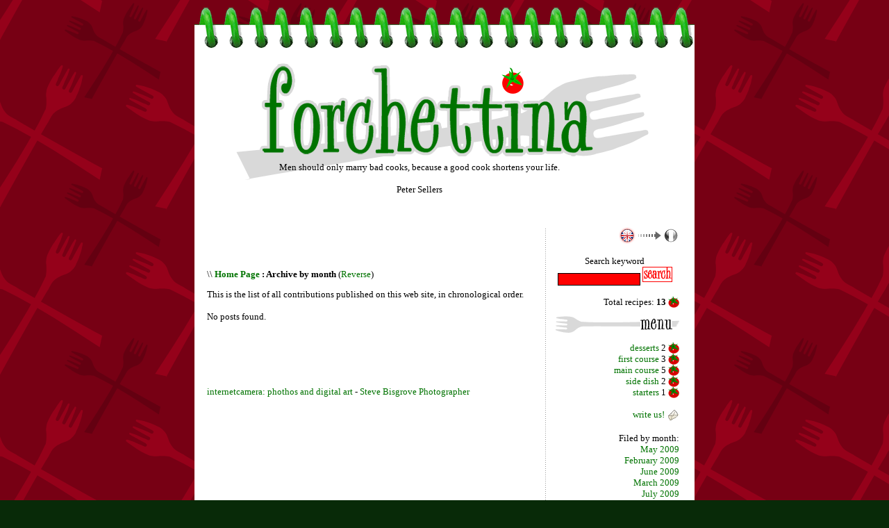

--- FILE ---
content_type: text/html
request_url: http://www.forchettina.it/en/storico.asp?m=20090811
body_size: 20421
content:
<!DOCTYPE html PUBLIC "-//W3C//DTD XHTML 1.0 Transitional//EN" "http://www.w3.org/TR/xhtml1/DTD/xhtml1-transitional.dtd">

<html xmlns="http://www.w3.org/1999/xhtml" lang="it">
<head>
	<!-- dBlog 2.0 CMS Open Source -->
	
	<title>free italian recipes!</title>
	<meta name="description" content="This blog uses dBlog 2.0 CMS Open Source platform" />
	<meta name="keywords" content="" />
	<meta http-equiv="content-type" content="text/html; charset=iso-8859-1" />
	<meta http-equiv="revisit-after" content="5 days" />
	<meta name="category" content="Content Management System" />
	<meta name="copyright" content="forchettina.it, dBLog CMS - www.dblog.it" />
	<meta name="language" content="italian" />
	<meta name="robots" content="index,follow" />
	<link rel="alternate" type="application/rss+xml" title="www.forchettina.it" href="http://www.forchettina.it/en/default.aspfeedrss.asp" />

	<script type="text/javascript">
		function popup(link){
		msg=open(link,"winpopup","toolbar=no,directories=no,menubar=no,width=430,height=500,resizable=no,scrollbars=yes,left=10,top=10");
		}
	</script>

	<script type="text/javascript" src="dblog_podcastscriptjs.js"></script>
	<script type="text/vbscript" src="dblog_podcastscriptvb.js"></script>
	<link rel="stylesheet" type="text/css" media="all" href="/en/template/standard/foglio.css" />
	<link rel="icon" href="http://localhost/forchettina/en/template/standard/gfx/favicon.ico" />
</head>

<body>
<script src="http://www.google-analytics.com/urchin.js" type="text/javascript">
</script>
<script type="text/javascript">
_uacct = "UA-234222-1";
urchinTracker();
</script>

<div class="spaziotestata"></div>
<div class="spirale"></div>
<table id="mainTable">	
		<tr>
			<td class="mainTable">

				<table id="dBlog">
					<tr>
						<td class="dBlog">

							<table id="mainHeader">
								<tr>
									<td id="mainHeaderLeft"><img src="/en/template/standard/gfx/forchettina.gif" alt="Logo di forchettina: ricette di cucina gratis!" /><div id="mainHeaderRight">
	<div class="citazione">Men should only marry bad cooks, because a good cook shortens your life.</div><br />
	<div class="citazioneautore">Peter Sellers</div>
</div>
									</td>
								</tr>
							</table>

						</td>
					</tr>
					
					<tr>
						<td class="dBlog">

							<table id="mainContent">
								<tr>
								  <td id="mainContentLeft"><script type="text/javascript"><!--
google_ad_client = "pub-9628087206899432";
/* NewTop_468x60, creato 16/04/08 */
google_ad_slot = "9459744438";
google_ad_width = 468;
google_ad_height = 60;
//-->
</script>
<script type="text/javascript"
src="http://pagead2.googlesyndication.com/pagead/show_ads.js">
</script><br />
	
			
			
			
			
			
			
			
			<div id="briciole">\\ <span><a href="default.asp">Home Page</a> : Archive by month</span> (<a href="storico.asp?s=&amp;m=20090811&amp;pagina=1&amp;ordinamento=asc">Reverse</a>)</div>
  
	<div class="giustificato">This is the list of all contributions published on this web site, in chronological order.<br /> <br /></div>

	<div class="giustificato">No posts found.</div>
<br /><script type="text/javascript"><!--
google_ad_client = "pub-9628087206899432";
/* NewBottom468_16/04/08 */
google_ad_slot = "2014257523";
google_ad_width = 468;
google_ad_height = 60;
//-->
</script>
<script type="text/javascript"
src="http://pagead2.googlesyndication.com/pagead/show_ads.js">
</script><br /><br />
	<div class="modulo">
		<!-- <div class="modtitolo">
			<img src="/en/template/standard/gfx/titolo_Link.gif" alt="Titolo" />
		</div> -->
		<div class="modcontenuto">
			<a href="http://www.internetcamera.it/">internetcamera: phothos and digital art</a> - <a href="http://www.stevebisgrove.com/" rel="nofollow">Steve Bisgrove Photographer</a><br /><br />
		</div>
	</div>
<br /><br /></td>
									<td id="mainContentDivider"></td>
									<td id="mainContentRight">
<!-- Inizio codice per le lingue -->

<img src="/en/template/standard/gfx/e-flag-on.gif" alt="english" /> <img src="/en/template/standard/gfx/freccia.gif" alt="traduci in..." /><a href="http://www.forchettina.it/it/default.asp" alt="forchettina.it in italiano"><img src="/en/template/standard/gfx/i-flag-off.gif" alt="italiano" /></a>

<!-- fine codice per le lingue -->
										
										
	<div class="modulo">
		<div class="modtitolo">

		</div>
		<div class="modcontenuto">
			<div style="text-align:center;">
				<form action="cerca.asp" method="get">
					<div>Search keyword</div>
					<div><input type="text" name="cosa" value="" size="15" maxlength="60" class="cerca" />&nbsp;<input name="Cerca" type="image" value="Cerca" src="/en/template/standard/gfx/pulsante_cerca.gif" alt="Click to search" />
					</div>
				</form>
			</div>
		</div>
	</div>
<br />
Total recipes: <strong>13</strong> <img src="template/standard/gfx/pomodorino.gif" align="top" alt="totale ricette" />
<br />
										
	<div class="modulo">
		<div class="modtitolo">
			<img src="/en/template/standard/gfx/titolo_articoli.gif" alt="Titolo" />
		</div>
		<div class="modcontenuto">

			<a href="storico.asp?s=desserts">desserts</a> 2 <img src="template/standard/gfx/pomodorino.gif" align="top" alt="Le ricette" /><br />

			<a href="storico.asp?s=first+course">first course</a> 3 <img src="template/standard/gfx/pomodorino.gif" align="top" alt="Le ricette" /><br />

			<a href="storico.asp?s=main+course">main course</a> 5 <img src="template/standard/gfx/pomodorino.gif" align="top" alt="Le ricette" /><br />

			<a href="storico.asp?s=side+dish">side dish</a> 2 <img src="template/standard/gfx/pomodorino.gif" align="top" alt="Le ricette" /><br />

			<a href="storico.asp?s=starters">starters</a> 1 <img src="template/standard/gfx/pomodorino.gif" align="top" alt="Le ricette" /><br />



<!-- INIZIO LINK SAGRE E FESTE + connessione database + MAIL + FORUM-->
<br /><a href="mailto:info@forchettina.it">write us!</a> <img src="template/standard/gfx/icona_mail.gif" align="top" alt="Sagre e feste" /><br /><br />
<!--
<p><a href="http://www.forchettina.it/snitzforum/default.asp?Group=1" target="_blank">forum</a> <img src="template/standard/gfx/pomodorino.gif" align="top" alt="Il forum" /><br />
<a href="sagre_e_feste.asp">sagre e feste</a> 119 <img src="template/standard/gfx/pomodorino.gif" align="top" alt="Sagre e feste" />
<a href="mailto:info@forchettina.it">info@forchettina.it</a> <img src="template/standard/gfx/icona_mail.gif" align="top" alt="Write us!" /></p> 
-->
<!-- FINE LINK SAGRE E FESTE -->


Filed by month:<br />
<a href="storico.asp?m=20090501">May 2009</a><br /><a href="storico.asp?m=20090205">February 2009</a><br /><a href="storico.asp?m=20090602">June 2009</a><br /><a href="storico.asp?m=20090306">March 2009</a><br /><a href="storico.asp?m=20090703">July 2009</a><br /><a href="storico.asp?m=20090407">April 2009</a><br /><a href="storico.asp?m=20090804">August 2009</a><br /><a href="storico.asp?m=20090508">May 2009</a><br /><a href="storico.asp?m=20090905">September 2009</a><br /><a href="storico.asp?m=20090609">June 2009</a><br /><a href="storico.asp?m=20091006">October 2009</a><br /><a href="storico.asp?m=20090710">July 2009</a><br /><a href="storico.asp?m=20091107">November 2009</a><br /><a href="storico.asp?m=20090811">August 2009</a><br /><a href="storico.asp?m=20091208">December 2009</a><br /><a href="storico.asp?m=20090912">September 2009</a><br /><a href="storico.asp?m=20100109">January 2010</a><br /><a href="storico.asp?m=20101001">October 2010</a><br /><a href="storico.asp?m=20100210">February 2010</a><br /><a href="storico.asp?m=20101102">November 2010</a><br /><a href="storico.asp?m=20100311">March 2010</a><br /><a href="storico.asp?m=20101203">December 2010</a><br /><a href="storico.asp?m=20100412">April 2010</a><br /><a href="storico.asp?m=20110104">January 2011</a><br /><a href="storico.asp?m=20110501">May 2011</a><br /><a href="storico.asp?m=20110205">February 2011</a><br /><a href="storico.asp?m=20110602">June 2011</a><br /><a href="storico.asp?m=20110306">March 2011</a><br /><a href="storico.asp?m=20110703">July 2011</a><br /><a href="storico.asp?m=20110407">April 2011</a><br /><a href="storico.asp?m=20110804">August 2011</a><br /><a href="storico.asp?m=20110508">May 2011</a><br /><a href="storico.asp?m=20110905">September 2011</a><br /><a href="storico.asp?m=20110609">June 2011</a><br /><a href="storico.asp?m=20111006">October 2011</a><br /><a href="storico.asp?m=20110710">July 2011</a><br /><a href="storico.asp?m=20111107">November 2011</a><br /><a href="storico.asp?m=20110811">August 2011</a><br /><a href="storico.asp?m=20111208">December 2011</a><br /><a href="storico.asp?m=20110912">September 2011</a><br /><a href="storico.asp?m=20120109">January 2012</a><br /><a href="storico.asp?m=20121001">October 2012</a><br /><a href="storico.asp?m=20120210">February 2012</a><br /><a href="storico.asp?m=20121102">November 2012</a><br /><a href="storico.asp?m=20120311">March 2012</a><br /><a href="storico.asp?m=20121203">December 2012</a><br /><a href="storico.asp?m=20120412">April 2012</a><br /><a href="storico.asp?m=20130104">January 2013</a><br /><a href="storico.asp?m=20130501">May 2013</a><br /><a href="storico.asp?m=20130205">February 2013</a><br /><a href="storico.asp?m=20130602">June 2013</a><br /><a href="storico.asp?m=20130306">March 2013</a><br /><a href="storico.asp?m=20130703">July 2013</a><br /><a href="storico.asp?m=20130407">April 2013</a><br /><a href="storico.asp?m=20130804">August 2013</a><br /><a href="storico.asp?m=20130508">May 2013</a><br /><a href="storico.asp?m=20130905">September 2013</a><br /><a href="storico.asp?m=20130609">June 2013</a><br /><a href="storico.asp?m=20131006">October 2013</a><br /><a href="storico.asp?m=20130710">July 2013</a><br /><a href="storico.asp?m=20131107">November 2013</a><br /><a href="storico.asp?m=20130811">August 2013</a><br /><a href="storico.asp?m=20131208">December 2013</a><br /><a href="storico.asp?m=20130912">September 2013</a><br /><a href="storico.asp?m=20140109">January 2014</a><br /><a href="storico.asp?m=20141001">October 2014</a><br /><a href="storico.asp?m=20140210">February 2014</a><br /><a href="storico.asp?m=20141102">November 2014</a><br /><a href="storico.asp?m=20140311">March 2014</a><br /><a href="storico.asp?m=20141203">December 2014</a><br /><a href="storico.asp?m=20140412">April 2014</a><br /><a href="storico.asp?m=20150104">January 2015</a><br /><a href="storico.asp?m=20150501">May 2015</a><br /><a href="storico.asp?m=20150205">February 2015</a><br /><a href="storico.asp?m=20150602">June 2015</a><br /><a href="storico.asp?m=20150306">March 2015</a><br /><a href="storico.asp?m=20150703">July 2015</a><br /><a href="storico.asp?m=20150407">April 2015</a><br /><a href="storico.asp?m=20150804">August 2015</a><br /><a href="storico.asp?m=20150508">May 2015</a><br /><a href="storico.asp?m=20150905">September 2015</a><br /><a href="storico.asp?m=20150609">June 2015</a><br /><a href="storico.asp?m=20151006">October 2015</a><br /><a href="storico.asp?m=20150710">July 2015</a><br /><a href="storico.asp?m=20151107">November 2015</a><br /><a href="storico.asp?m=20150811">August 2015</a><br /><a href="storico.asp?m=20151208">December 2015</a><br /><a href="storico.asp?m=20150912">September 2015</a><br /><a href="storico.asp?m=20160109">January 2016</a><br /><a href="storico.asp?m=20161001">October 2016</a><br /><a href="storico.asp?m=20160210">February 2016</a><br /><a href="storico.asp?m=20161102">November 2016</a><br /><a href="storico.asp?m=20160311">March 2016</a><br /><a href="storico.asp?m=20161203">December 2016</a><br /><a href="storico.asp?m=20160412">April 2016</a><br /><a href="storico.asp?m=20170104">January 2017</a><br /><a href="storico.asp?m=20170501">May 2017</a><br /><a href="storico.asp?m=20170205">February 2017</a><br /><a href="storico.asp?m=20170602">June 2017</a><br /><a href="storico.asp?m=20170306">March 2017</a><br /><a href="storico.asp?m=20170703">July 2017</a><br /><a href="storico.asp?m=20170407">April 2017</a><br /><a href="storico.asp?m=20170804">August 2017</a><br /><a href="storico.asp?m=20170508">May 2017</a><br /><a href="storico.asp?m=20170905">September 2017</a><br /><a href="storico.asp?m=20170609">June 2017</a><br /><a href="storico.asp?m=20171006">October 2017</a><br /><a href="storico.asp?m=20170710">July 2017</a><br /><a href="storico.asp?m=20171107">November 2017</a><br /><a href="storico.asp?m=20170811">August 2017</a><br /><a href="storico.asp?m=20171208">December 2017</a><br /><a href="storico.asp?m=20170912">September 2017</a><br /><a href="storico.asp?m=20180109">January 2018</a><br /><a href="storico.asp?m=20181001">October 2018</a><br /><a href="storico.asp?m=20180210">February 2018</a><br /><a href="storico.asp?m=20181102">November 2018</a><br /><a href="storico.asp?m=20180311">March 2018</a><br /><a href="storico.asp?m=20181203">December 2018</a><br /><a href="storico.asp?m=20180412">April 2018</a><br /><a href="storico.asp?m=20190104">January 2019</a><br /><a href="storico.asp?m=20190501">May 2019</a><br /><a href="storico.asp?m=20190205">February 2019</a><br /><a href="storico.asp?m=20190602">June 2019</a><br /><a href="storico.asp?m=20190306">March 2019</a><br /><a href="storico.asp?m=20190703">July 2019</a><br /><a href="storico.asp?m=20190407">April 2019</a><br /><a href="storico.asp?m=20190804">August 2019</a><br /><a href="storico.asp?m=20190508">May 2019</a><br /><a href="storico.asp?m=20190905">September 2019</a><br /><a href="storico.asp?m=20190609">June 2019</a><br /><a href="storico.asp?m=20191006">October 2019</a><br /><a href="storico.asp?m=20190710">July 2019</a><br /><a href="storico.asp?m=20191107">November 2019</a><br /><a href="storico.asp?m=20190811">August 2019</a><br /><a href="storico.asp?m=20191208">December 2019</a><br /><a href="storico.asp?m=20190912">September 2019</a><br /><a href="storico.asp?m=20200109">January 2020</a><br /><a href="storico.asp?m=20201001">October 2020</a><br /><a href="storico.asp?m=20200210">February 2020</a><br /><a href="storico.asp?m=20201102">November 2020</a><br /><a href="storico.asp?m=20200311">March 2020</a><br /><a href="storico.asp?m=20201203">December 2020</a><br /><a href="storico.asp?m=20200412">April 2020</a><br /><a href="storico.asp?m=20210104">January 2021</a><br /><a href="storico.asp?m=20210501">May 2021</a><br /><a href="storico.asp?m=20210205">February 2021</a><br /><a href="storico.asp?m=20210602">June 2021</a><br /><a href="storico.asp?m=20210306">March 2021</a><br /><a href="storico.asp?m=20210703">July 2021</a><br /><a href="storico.asp?m=20210407">April 2021</a><br /><a href="storico.asp?m=20210804">August 2021</a><br /><a href="storico.asp?m=20210508">May 2021</a><br /><a href="storico.asp?m=20210905">September 2021</a><br /><a href="storico.asp?m=20210609">June 2021</a><br /><a href="storico.asp?m=20211006">October 2021</a><br /><a href="storico.asp?m=20210710">July 2021</a><br /><a href="storico.asp?m=20211107">November 2021</a><br /><a href="storico.asp?m=20210811">August 2021</a><br /><a href="storico.asp?m=20211208">December 2021</a><br /><a href="storico.asp?m=20210912">September 2021</a><br /><a href="storico.asp?m=20220109">January 2022</a><br /><a href="storico.asp?m=20221001">October 2022</a><br /><a href="storico.asp?m=20220210">February 2022</a><br /><a href="storico.asp?m=20221102">November 2022</a><br /><a href="storico.asp?m=20220311">March 2022</a><br /><a href="storico.asp?m=20221203">December 2022</a><br /><a href="storico.asp?m=20220412">April 2022</a><br /><a href="storico.asp?m=20230104">January 2023</a><br /><a href="storico.asp?m=20230501">May 2023</a><br /><a href="storico.asp?m=20230205">February 2023</a><br /><a href="storico.asp?m=20230602">June 2023</a><br /><a href="storico.asp?m=20230306">March 2023</a><br /><a href="storico.asp?m=20230703">July 2023</a><br /><a href="storico.asp?m=20230407">April 2023</a><br /><a href="storico.asp?m=20230804">August 2023</a><br /><a href="storico.asp?m=20230508">May 2023</a><br /><a href="storico.asp?m=20230905">September 2023</a><br /><a href="storico.asp?m=20230609">June 2023</a><br /><a href="storico.asp?m=20231006">October 2023</a><br /><a href="storico.asp?m=20230710">July 2023</a><br /><a href="storico.asp?m=20231107">November 2023</a><br /><a href="storico.asp?m=20230811">August 2023</a><br /><a href="storico.asp?m=20231208">December 2023</a><br /><a href="storico.asp?m=20230912">September 2023</a><br /><a href="storico.asp?m=20240109">January 2024</a><br /><a href="storico.asp?m=20241001">October 2024</a><br /><a href="storico.asp?m=20240210">February 2024</a><br /><a href="storico.asp?m=20241102">November 2024</a><br /><a href="storico.asp?m=20240311">March 2024</a><br /><a href="storico.asp?m=20241203">December 2024</a><br /><a href="storico.asp?m=20240412">April 2024</a><br /><a href="storico.asp?m=20250104">January 2025</a><br /><a href="storico.asp?m=20250501">May 2025</a><br /><a href="storico.asp?m=20250205">February 2025</a><br /><a href="storico.asp?m=20250602">June 2025</a><br /><a href="storico.asp?m=20250306">March 2025</a><br /><a href="storico.asp?m=20250703">July 2025</a><br /><a href="storico.asp?m=20250407">April 2025</a><br /><a href="storico.asp?m=20250804">August 2025</a><br /><a href="storico.asp?m=20250508">May 2025</a><br /><a href="storico.asp?m=20250905">September 2025</a><br /><a href="storico.asp?m=20250609">June 2025</a><br /><a href="storico.asp?m=20251006">October 2025</a><br /><a href="storico.asp?m=20250710">July 2025</a><br /><a href="storico.asp?m=20251107">November 2025</a><br /><a href="storico.asp?m=20250811">August 2025</a><br /><a href="storico.asp?m=20251208">December 2025</a><br /><a href="storico.asp?m=20250912">September 2025</a><br />
			<br />
			<div class="fright">Post&nbsp;<a href="classifica.asp">ranking</a></div>
			<div style="clear:both;"></div>


<!-- NON VISUALIZZO I COMMENTI


			<br />Latest comments:<br />

			<a href="articolo.asp?articolo=194#commento57">
_________ _________ ...
			</a>
			<br /><span class="piccolo">9/21/2021&nbsp;@&nbsp;14:28:01<br />By&nbsp;_________ _________ ___________<br /></span>

			<a href="articolo.asp?articolo=194#commento56">
________ ______
			</a>
			<br /><span class="piccolo">8/13/2021&nbsp;@&nbsp;09:10:52<br />By&nbsp;________ ______<br /></span>

			<a href="articolo.asp?articolo=194#commento55">
305
			</a>
			<br /><span class="piccolo">11/30/2020&nbsp;@&nbsp;07:15:12<br />By&nbsp;305<br /></span>

FINE COMMENTI -->

		</div>
	</div>
<br />
										
										
	<div class="modulo">
		<div class="modtitolo">
			<img src="/en/template/standard/gfx/titolo_Informazioni.gif" alt="Titolo" />
		</div>
		<div class="modcontenuto">
			<a href="autori.asp">Authors</a>
<br /><a href="autori.asp#perche">Why?</a>
<br /><a href="autori.asp#copyright">Copyright</a>

		</div>
	</div>
<br />
										
<!--
	<div class="modulo">
		<div class="modtitolo">
        
		</div>
		<div class="modcontenuto">
			<div class="feed">
				<a href="feedrss.asp" onclick="this.target='_blank';"><img src="/en/template/standard/gfx/feed_rss.gif" alt="Feed XML RSS 0.91" style="vertical-align:middle" border="0" /> Feed RSS 0.91</a><br />
				<a href="feedatom.asp" onclick="this.target='_blank';"><img src="/en/template/standard/gfx/feed_atom.gif" alt="Feed XML Atom 0.3" style="vertical-align:middle" border="0" /> Feed Atom 0.3</a>
			</div>        
		</div>
	</div>
-->
<br />
										
                                        <br />
										<div class="centrato">
											<a href="http://validator.w3.org/check?uri=referer" target="_blank">Valid XHTML 1.0 / CSS</a>
										</div>
									</td>
								</tr>
							</table>

						</td>
					</tr>
					<tr>
						<td id="footer">
							<div id="footerLeft">
	&nbsp;<a href="/en/">www.forchettina.it</a> &copy; Copyright 2007 - 2026&nbsp;All rights reserved.</div>
							<div id="footerRight">
	powered by <a href="http://www.dblog.it/sito/" onclick="this.target='_blank';"><strong>dBlog CMS</strong></a> &reg; Open Source&nbsp;</div>
							
						</td>
					</tr>
				</table>
			</td>
		</tr>
</table>
<br />

</body>
</html>

--- FILE ---
content_type: text/html; charset=utf-8
request_url: https://www.google.com/recaptcha/api2/aframe
body_size: 269
content:
<!DOCTYPE HTML><html><head><meta http-equiv="content-type" content="text/html; charset=UTF-8"></head><body><script nonce="oyw_CxwxfpGWWdPzBNfPVQ">/** Anti-fraud and anti-abuse applications only. See google.com/recaptcha */ try{var clients={'sodar':'https://pagead2.googlesyndication.com/pagead/sodar?'};window.addEventListener("message",function(a){try{if(a.source===window.parent){var b=JSON.parse(a.data);var c=clients[b['id']];if(c){var d=document.createElement('img');d.src=c+b['params']+'&rc='+(localStorage.getItem("rc::a")?sessionStorage.getItem("rc::b"):"");window.document.body.appendChild(d);sessionStorage.setItem("rc::e",parseInt(sessionStorage.getItem("rc::e")||0)+1);localStorage.setItem("rc::h",'1768882642480');}}}catch(b){}});window.parent.postMessage("_grecaptcha_ready", "*");}catch(b){}</script></body></html>

--- FILE ---
content_type: text/css
request_url: http://www.forchettina.it/en/template/standard/foglio.css
body_size: 2436
content:
/* --- dBlog 2.0 CMS Open Source --- */

/* --- generale --- */
body {
	background-color:#082a08;
	text-align:center;
	background-image: url(gfx/bgsfumatura.gif);
	margin: 0px;
	padding: 0px;
	border: 0px;
        background-attachment: fixed;
}
body, p, td, li { font-family:georgia,times new roman,times,serif; color:#000000; font-size:10pt; }
a, a:link, a:active { font-style:normal; text-decoration:none; color:#007300; }
a:visited { color:#007300; }
a:hover {
	color:#ff0000;
	border-bottom-width: 2px;
	border-bottom-style: solid;
	border-bottom-color: #ff0000;
}
img { border:0; }


/* --- struttura pagina --- */
#dBlog { border:0px none; padding:0; border-spacing:0; border-collapse:collapse; }
td.dBlog { padding:8px; vertical-align:top; text-align:left; }
td.dBlogLine {/* --- border-top:1px solid #cccccc; --- */}
.spaziotestata {
	height: 10px;
}
.pomodorino {
	background-image: url(gfx/background.gif);
	background-repeat: repeat-x;
	padding: 0px;
	top: 0px;
	left: 0;
	position: absolute;
	z-index: 1;
	width: 100%;
	height: 480px;
}

.spirale {
	width:720px;
	height:60px;
	border-spacing:0;
	margin:auto;
	padding: 0px;
	z-index: 2;
	top: 0px;
	position: relative;
	background-image: url(gfx/bgspirale.gif);
	background-repeat: repeat-x;
	border: none;
}
#mainTable {
	width:720px;
	border-spacing:0;
	margin:auto;
	background-color:#ffffff;
	background-image: url(gfx/bgpomodorinibottom.gif);
	background-repeat: repeat-x;
	padding: 0px;
	top: 0px;
	z-index: 3;
	position: relative;
	border-top-width: 0px;
	border-right-width: 0px;
	border-left-width: 0px;
	border-top-style: none;
	border-right-style: none;
	border-left-style: none;
	background-position: bottom;
}
td.mainTable {
	padding:10px 10px 2px;
	vertical-align:top;
	text-align:left;
	border: none;
}
#mainHeader { width:680px; border:0; border-spacing:0; padding:0; background-color:#ffffff; }
#mainHeaderLeft {
	width:100%;
	vertical-align:top;
	text-align:center;
	margin: 0px;
	padding: 0px;
	border: none;
}

#mainHeaderRight {
	width:90%;
	vertical-align:top;
	text-align:center;
	position: relative;
	top: -30px;
}
#mainHeaderDivider { width:10px; background-color:#dedfde; }
#didascalia { font-size:8pt; }
#didascalia span { font-style:italic; }
#virgoLeft { font-family:georgia,serif; font-style:italic; font-size:42px; }
#virgoIn { font-size:8pt; font-style:italic; }
#virgoRight { font-family:georgia,serif; font-style:italic; font-size:42px; text-align:right; }
#mainContent { width:680px; border:0; border-spacing:0; padding:0; }
#mainContentLeft {
	width:500px;
	padding:0 5px 0 0px;
	vertical-align:top;
	text-align:left;
	margin: 0px;
	border: none;
}
#mainContentRight {
	width:195px;
	padding:0;
	padding-left:5px;
	vertical-align:top;
	text-align:right;
}
#mainContentDivider {
	width:5px;
	background-image:url('/en/template/standard/gfx/puntini_v.gif');
}
#briciole {
	margin-bottom:1em;
}
#briciole span {
	font-weight:bold;
	font-size: 1.0em;
}
#intro { text-align:justify; }
#footer {
	width:700px;
	color: #FFFFFF;
}
#footer a{
	color: #FFFFFF;
}
#footerLeft { float:left; font-size:8pt; }
#footerRight { float:right; font-size:8pt; }

/* --- Sagre --- */
.titleSagre { font-size: 10pt; font-weight:bold; color:#ff0000;}
table.righealterne tr.alterna td{
	background-color: #efefef;
}

/* --- elementi --- */
.giustificato { text-align:justify; }
.centrato { text-align:center; }
.piccolo { font-size: 8pt; }
.right { text-align:right; }
.evidenziato { background-color:#FFFF00; font-style:italic; }
.explain { font-style:italic; }
.divider { width:90%; margin-top:1em; border-top:none; }
.linklog { }
.sopra {
	margin-bottom:16px;
}
.sotto { margin-top:1em; margin-bottom:1em; }
.titolo {
	font-weight:bold;
	font-size: 1.1em;
	margin-top: 5px;
	margin-bottom: 5px;
	padding-top: 10px;
}

.datahome {
	float:left;
	font-size: 14px;
	text-align: center;
	background-image: url(gfx/data.png);
	background-repeat: no-repeat;
	height: 64px;
	width: 64px;
	padding-top: 23px;
	color: #333333;
	margin: 0px 10px 0px 0px;
	font-weight: normal;
	font-family: Verdana, Arial, Helvetica, sans-serif;
}
.titolo h1{
	font-size: 1.1em;
	color: #007300;
}
.fleft { float:left; }
.fright { float:right; }
.pagine { text-align:center; }
.pagine span { font-weight:bold; }


/* --- commenti --- */
.compari {
	margin-top:1em;
	margin-bottom:1em;
	color:#000000;
	background-color:#DBE3C6;
	padding:7px;
	border: 2px dashed #ffffff;
}
.comdispari {
	margin-top:1em;
	margin-bottom:1em;
	color:#000000;
	background-color:#EBEFDE;
	padding:7px;
	border: 2px dashed #ffffff;
}
.comtitolo { }
.comtesto { margin-top:0.5em; margin-bottom:0.5em; padding-left:0.5em; }
.comautore { padding-left:0.5em; font-size:8pt; }
.formcommenti { width:380px; }
.formpopcommenti { width:280px; margin:auto; }


/* --- popup --- */
#mainPopup { width:320px; border-spacing:0; border:0; margin:auto; background-color:#ffffff; }
td.mainPopup { padding:15px; vertical-align:top; text-align:left; }
#popupContent { width:320px; border:0; border-spacing:0; padding:0; }
#popupContentLeft { width:320px; padding:0; padding-right:5px; vertical-align:top; text-align:left; }


/* --- autori.asp --- */
.fotoautore { margin-top:1em; margin-bottom:4em; }
.elencoautori li { margin:0.5em; }


/* --- foto.asp --- */
.foto { padding:7px; margin-top:1em; margin-bottom:4em; text-align:center; background-color:#fbfbfb; }
.elencofoto li { margin:0.5em; }


/* --- sondaggi.asp --- */
.sondaggio { text-align:center; }
.insondaggio { margin:auto; padding:5px; width:280px; text-align:left; background-color:#fbfbfb; }
.sondaggio table { width:280px; }
.sondaggio td { text-align:center; vertical-align:bottom; }
.sondaggio td img { width:10px; }

/* --- stampa.asp --- */
#mainContentPrint { width:680px; padding:0; vertical-align:top; text-align:left; }


/* --- 404.asp --- */
#form404 { text-align:center; }


/* --- moduli --- */
.modulo {  }
.modtitolo { margin-top:0.5em; margin-bottom:1em; text-align:right; }
.modcontenuto {  }
.modcontenuto form { margin:0; }
.feed { text-align:center; font-size:8pt; }
.tempoesec { text-align:center; font-size:8pt; }
.utentionline { text-align:center; font-size:8pt; }
.utentionline span { font-weight:bold; }

.calendario { border-collapse:collapse; border-spacing:0; margin:auto; width:182px; text-align:center; border:1px solid #cccccc; }
.calendario td { width:26px; height:26px; text-align:center; }
.calendario td.wide { width:130px; height:26px; text-align:center; }
.calendario td a { font-weight:bold; }
.calendario .giorni td { font-weight:bold; font-size:8pt; background-color;#ffffff; }
.calendario .scuro { background-color:#f3f3f3; }
.calendario .chiaro { background-color:#fcfcfc; }
.calendario .oggi { background-color:#CCCCCC; }


/* --- social bookmarks --- */

div.social { text-align:center; }
span.social { border:1px solid #EEE; padding:1px; }
span.social img { border:0px; }

.listato li {
	padding-bottom: 20px;
	padding-left: 10px;
	border-top-width: thin;
	border-top-style: dashed;
	border-top-color: #FF0000;
}

.cerca {
    font: bold 12px Verdana, Arial, Helvetica, sans-serif;
    color: #ffffff;
    background: #ff0000;
    border: 1px solid #000000;
    padding-right: 2px;
    padding-left: 2px;
    }
.campocommenti {
	font: normal 16px Verdana, Arial, Helvetica, sans-serif;
	color: #000000;
	background: #DBE3C6;
	text-align: justify;
    }
	
#ingredienti {
	padding-right: 20px;
	font-weight: bold;
			 }
			 
ol#steps{ list-style-type: none;margin: 0;padding: 0}

li  { margin: 0;padding-left: 30px; line-height: 22px}	

#align{ text-align: center;
    }

li#L1{
	background-image: url(gfx/1.gif);
	background-repeat: no-repeat;
	background-position: left 5px;
	padding-bottom: 25px;
	padding-right: 20px;
    }
li#L2{
	background-image: url(gfx/2.gif);
	background-repeat: no-repeat;
    background-position: left 5px;
	padding-bottom: 25px;
	padding-right: 20px;
    }
li#L3{
	background-image: url(gfx/3.gif);
	background-repeat: no-repeat;
    background-position: left 5px;
	padding-bottom: 25px;
	padding-right: 20px;
    }
li#L4{
	background-image: url(gfx/4.gif);
	background-repeat: no-repeat;
    background-position: left 5px;
	padding-bottom: 25px;
	padding-right: 20px;
    }
li#L5{
	background-image: url(gfx/5.gif);
	background-repeat: no-repeat;
    background-position: left 5px;
	padding-bottom: 25px;
	padding-right: 20px;
    }
li#L6{
	background-image: url(gfx/6.gif);
	background-repeat: no-repeat;
    background-position: left 5px;
	padding-bottom: 25px;
	padding-right: 20px;
    }
li#L7{
	background-image: url(gfx/7.gif);
	background-repeat: no-repeat;
    background-position: left 5px;
	padding-bottom: 25px;
	padding-right: 20px;
    }
li#L8{
	background-image: url(gfx/8.gif);
	background-repeat: no-repeat;
    background-position: left 5px;
	padding-bottom: 25px;
	padding-right: 20px;
    }
li#L9{
	background-image: url(gfx/9.gif);
	background-repeat: no-repeat;
    background-position: left 5px;
	padding-bottom: 25px;
	padding-right: 20px;
    }
li#L10{
	background-image: url(gfx/10.gif);
	background-repeat: no-repeat;
    background-position: left 5px;
	padding-bottom: 25px;
	padding-right: 20px;
    }
li#L11{
	background-image: url(gfx/11.gif);
	background-repeat: no-repeat;
    background-position: left 5px;
	padding-bottom: 25px;
	padding-right: 20px;
    }
li#L12{
	background-image: url(gfx/12.gif);
	background-repeat: no-repeat;
    background-position: left 5px;
	padding-bottom: 25px;
	padding-right: 20px;
    }
li#L13{
	background-image: url(gfx/13.gif);
	background-repeat: no-repeat;
    background-position: left 5px;
	padding-bottom: 25px;
	padding-right: 20px;
    }
li#L14{
	background-image: url(gfx/14.gif);
	background-repeat: no-repeat;
    background-position: left 5px;
	padding-bottom: 25px;
	padding-right: 20px;
    }
li#L15{
	background-image: url(gfx/15.gif);
	background-repeat: no-repeat;
    background-position: left 5px;
	padding-bottom: 25px;
	padding-right: 20px;
    }

#alignDPT{ text-align: center; background: #DBE3C6; padding: 3px;
    }



/*Credits: Dynamic Drive CSS Library */
/*URL: http://www.dynamicdrive.com/style/ */


.thumbnail:hover img{
	border: 1px solid #cccccc;
}
.thumbnail span{
	position: absolute;
	visibility: hidden;
	text-decoration: none;
}
.thumbnail:hover span{
	visibility: visible;
	z-index: 50;
	padding-left: 75px;
}